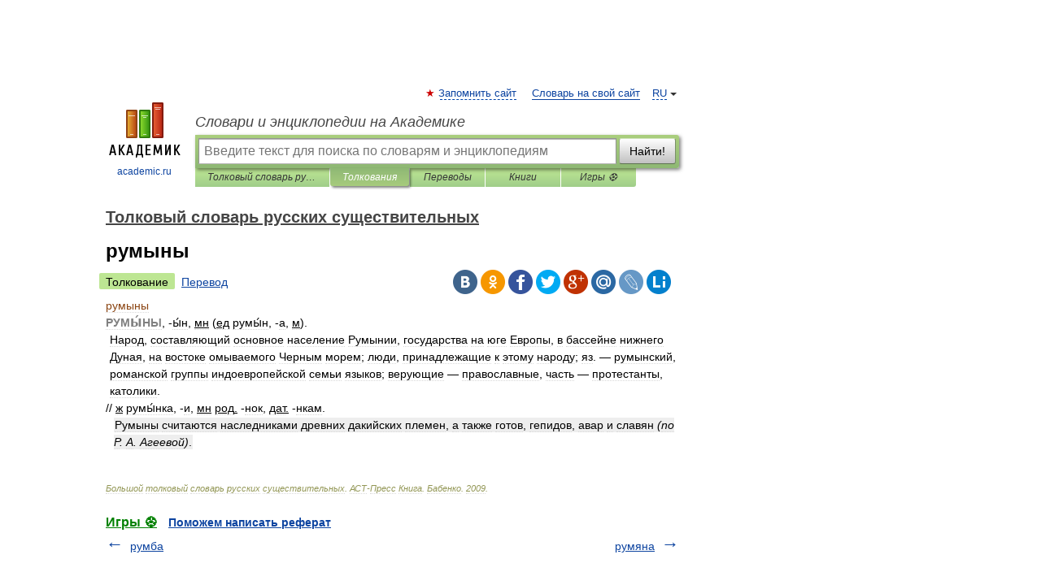

--- FILE ---
content_type: application/javascript; charset=utf-8
request_url: https://fundingchoicesmessages.google.com/f/AGSKWxWdLcHJuGHK6cLp9YgCL7X4VuiemUSvQU2nSTxznHlhvwl4uwCwHEB5qAWMnXn7Bd5ffxjq6Cn8QDKmJFgJWbDKJDaYXqlHdNz4mX5ZbVZeTbfDevPuy4laXpzmEFSS6jQMLzcvvZtdo7oAmzt8GB2qaV2juS8FH_yQfMRQf4heKvGLrymVHJMADJMd/_&UrlAdParam=&maxads=&adstype=/pilot_ad.-Box-Ad.
body_size: -1291
content:
window['9623748d-b621-430b-bd6d-a7277f8d812f'] = true;